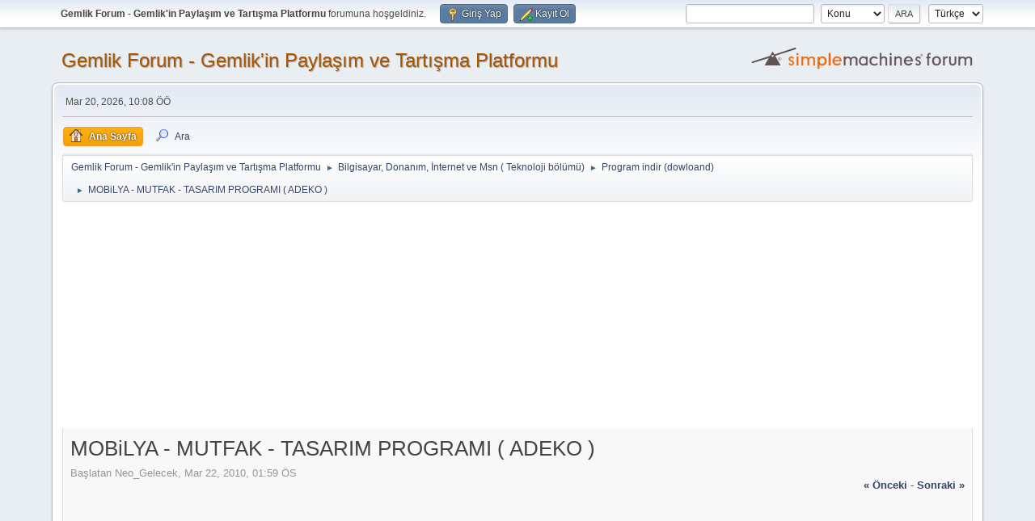

--- FILE ---
content_type: text/html; charset=UTF-8
request_url: https://gemlikforum.com/program-indir-(dowloand)/mobilya-mutfak-tasarim-programi-adeko/msg123356/?PHPSESSID=dppaj3sgka7tg9rt0f13i4glbq
body_size: 6898
content:
<!DOCTYPE html>
<html lang="tr-TR">
<head>
	<meta charset="UTF-8">
	<link rel="stylesheet" href="https://gemlikforum.com/Themes/default/css/minified_40990f91ec629206643380daa03666d3.css?smf216_1753730015">
	<link rel="stylesheet" href="https://gemlikforum.com/Themes/default/css/postprefix/postprefix.css?smf216_1753730015">
	<style>
						.sceditor-button-details div {
							background: url('https://gemlikforum.com/Themes/default/images/bbc/details.png');
						}
	
	img.avatar { max-width: 65px !important; max-height: 65px !important; }
	
	</style>
	<script>
		var smf_theme_url = "https://gemlikforum.com/Themes/default";
		var smf_default_theme_url = "https://gemlikforum.com/Themes/default";
		var smf_images_url = "https://gemlikforum.com/Themes/default/images";
		var smf_smileys_url = "https://gemlikforum.com/Smileys";
		var smf_smiley_sets = "fugue,alienine";
		var smf_smiley_sets_default = "fugue";
		var smf_avatars_url = "https://gemlikforum.com/avatars";
		var smf_scripturl = "https://gemlikforum.com/index.php?PHPSESSID=dppaj3sgka7tg9rt0f13i4glbq&amp;";
		var smf_iso_case_folding = false;
		var smf_charset = "UTF-8";
		var smf_session_id = "31145d3fa909b0785c1be63dc6da459c";
		var smf_session_var = "d3e1c142";
		var smf_member_id = 0;
		var ajax_notification_text = 'Yükleniyor...';
		var help_popup_heading_text = 'Kayboldunuz? Açıklamayım:';
		var banned_text = 'Üzgünüz Ziyaretçi, bu forum\'dan yasaklandınız!.';
		var smf_txt_expand = 'Genişlet';
		var smf_txt_shrink = 'Küçült';
		var smf_collapseAlt = 'Sakla';
		var smf_expandAlt = 'Çevrimiçi gösterilecekler';
		var smf_quote_expand = false;
		var allow_xhjr_credentials = false;
		var bbc_details_summary_prompt = 'Summary text (required):';
		var bbc_details_summary_default = 'Show details...';
		var bbc_details_summary_warning = 'Sorry, but the summary cannot be empty. Please try again.';
	</script>
	<script src="https://ajax.googleapis.com/ajax/libs/jquery/3.6.3/jquery.min.js"></script>
	<script src="https://gemlikforum.com/Themes/default/scripts/jquery.sceditor.bbcode.min.js?smf216_1753730015"></script>
	<script src="https://gemlikforum.com/Themes/default/scripts/details-element-polyfill.js?smf216_1753730015"></script>
	<script src="https://gemlikforum.com/Themes/default/scripts/minified_862ffc658bed365afa13a39630c53cbf.js?smf216_1753730015"></script>
	<script src="https://gemlikforum.com/Themes/default/scripts/minified_cbdfadf3b682b8a715d0bf0b5851451c.js?smf216_1753730015" defer></script>
	<script>
		var smf_smileys_url = 'https://gemlikforum.com/Smileys/fugue';
		var bbc_quote_from = 'Alıntı yapılan';
		var bbc_quote = 'Alıntı Yap';
		var bbc_search_on = '-';
	var smf_you_sure ='Bunu yapmak istediğinize emin misiniz?';
	</script>
	<title>MOBiLYA - MUTFAK - TASARIM PROGRAMI ( ADEKO ) </title>
	<meta name="viewport" content="width=device-width, initial-scale=1">
	<meta property="og:site_name" content="Gemlik Forum - Gemlik'in Paylaşım ve Tartışma Platformu">
	<meta property="og:title" content="MOBiLYA - MUTFAK - TASARIM PROGRAMI ( ADEKO ) ">
	<meta name="keywords" content="gemlik, bursa, kumla, iznik, orhangazi, yalova, uludağ, yerli otomobil, yerli, otomobil, fabrikası, togg, yerli otomobil fabrikası, iznik otobüs saatleri, gemlik otobüs saatleri, gemlik emlak, gemlik iş ilanları, gemlik iş bulma, gemlik yemek siparişi, aunde, borçelik, borusan, çimtaş, gemlik zeytini, sele zeytin, yeşil zeytin">
	<meta property="og:url" content="https://gemlikforum.com/index.php?PHPSESSID=dppaj3sgka7tg9rt0f13i4glbq&amp;topic=27955.0">
	<meta property="og:description" content="İŞTE HERKESİN ARAYIPDA BULAMADIĞI ADEKO ÇİZİM PROGRAMI MUTFAK TASARIM KAPI PENCERE MOBİLYA ... KISACA HERŞEY     FULL + CRACLi ..">
	<meta name="description" content="İŞTE HERKESİN ARAYIPDA BULAMADIĞI ADEKO ÇİZİM PROGRAMI MUTFAK TASARIM KAPI PENCERE MOBİLYA ... KISACA HERŞEY     FULL + CRACLi ..">
	<meta name="theme-color" content="#557EA0">
	<meta name="robots" content="noindex">
	<link rel="canonical" href="https://gemlikforum.com/program-indir-(dowloand)/mobilya-mutfak-tasarim-programi-adeko/">
	<link rel="help" href="https://gemlikforum.com/help/?PHPSESSID=dppaj3sgka7tg9rt0f13i4glbq">
	<link rel="contents" href="https://gemlikforum.com/index.php?PHPSESSID=dppaj3sgka7tg9rt0f13i4glbq">
	<link rel="search" href="https://gemlikforum.com/search/?PHPSESSID=dppaj3sgka7tg9rt0f13i4glbq">
	<link rel="alternate" type="application/rss+xml" title="Gemlik Forum - Gemlik'in Paylaşım ve Tartışma Platformu - RSS" href="https://gemlikforum.com/program-indir-(dowloand)/?action=.xml;type=rss2;PHPSESSID=dppaj3sgka7tg9rt0f13i4glbq">
	<link rel="alternate" type="application/atom+xml" title="Gemlik Forum - Gemlik'in Paylaşım ve Tartışma Platformu - Atom" href="https://gemlikforum.com/program-indir-(dowloand)/?action=.xml;type=atom;PHPSESSID=dppaj3sgka7tg9rt0f13i4glbq">
	<link rel="index" href="https://gemlikforum.com/program-indir-(dowloand)/?PHPSESSID=dppaj3sgka7tg9rt0f13i4glbq">
	<link rel="sitemap" type="application/xml" title="Sitemap" href="https://gemlikforum.com/sitemap.xml">
    <!-- Google tag (gtag.js) -->
<script async src="https://www.googletagmanager.com/gtag/js?id=G-2VS4BF596J"></script>
<script>
  window.dataLayer = window.dataLayer || [];
  function gtag(){dataLayer.push(arguments);}
  gtag('js', new Date());

  gtag('config', 'G-2VS4BF596J');
</script>
</head>
<body id="chrome" class="action_messageindex board_366">
<div id="footerfix">
	<div id="top_section">
		<div class="inner_wrap">
			<ul class="floatleft" id="top_info">
				<li class="welcome">
					<strong>Gemlik Forum - Gemlik'in Paylaşım ve Tartışma Platformu</strong> forumuna hoşgeldiniz.
				</li>
				<li class="button_login">
					<a href="https://gemlikforum.com/index.php?action=login;PHPSESSID=dppaj3sgka7tg9rt0f13i4glbq" class="open" onclick="return reqOverlayDiv(this.href, 'Giriş Yap', 'login');">
						<span class="main_icons login"></span>
						<span class="textmenu">Giriş Yap</span>
					</a>
				</li>
				<li class="button_signup">
					<a href="https://gemlikforum.com/signup/?PHPSESSID=dppaj3sgka7tg9rt0f13i4glbq" class="open">
						<span class="main_icons regcenter"></span>
						<span class="textmenu">Kayıt Ol</span>
					</a>
				</li>
			</ul>
			<form id="languages_form" method="get" class="floatright">
				<select id="language_select" name="language" onchange="this.form.submit()">
					<option value="english">English</option>
					<option value="turkish" selected="selected">Türkçe</option>
				</select>
				<noscript>
					<input type="submit" value="Git">
				</noscript>
			</form>
			<form id="search_form" class="floatright" action="https://gemlikforum.com/search2/?PHPSESSID=dppaj3sgka7tg9rt0f13i4glbq" method="post" accept-charset="UTF-8">
				<input type="search" name="search" value=""> 
				<select name="search_selection">
					<option value="all">Forum </option>
					<option value="topic" selected>Konu</option>
					<option value="board">Bu bölüm</option>
				</select>
				<input type="hidden" name="sd_topic" value="27955">
				<input type="submit" name="search2" value="Ara" class="button">
				<input type="hidden" name="advanced" value="0">
			</form>
		</div><!-- .inner_wrap -->
	</div><!-- #top_section -->
	<div id="header">
		<h1 class="forumtitle">
			<a id="top" href="https://gemlikforum.com/index.php?PHPSESSID=dppaj3sgka7tg9rt0f13i4glbq">Gemlik Forum - Gemlik'in Paylaşım ve Tartışma Platformu</a>
		</h1>
		<img id="smflogo" src="https://gemlikforum.com/Themes/default/images/smflogo.svg" alt="Simple Machines Forum" title="Simple Machines Forum">
	</div>
	<div id="wrapper">
		<div id="upper_section">
			<div id="inner_section">
				<div id="inner_wrap" class="hide_720">
					<div class="user">
						<time datetime="2026-01-20T07:08:26Z">Mar 20, 2026, 10:08 ÖÖ</time>
					</div>
				</div>
				<a class="mobile_user_menu">
					<span class="menu_icon"></span>
					<span class="text_menu">Ana Menü</span>
				</a>
				<div id="main_menu">
					<div id="mobile_user_menu" class="popup_container">
						<div class="popup_window description">
							<div class="popup_heading">Ana Menü
								<a href="javascript:void(0)" class="main_icons hide_popup"></a>
							</div>
							
					<ul class="dropmenu menu_nav">
						<li class="button_home">
							<a class="active" href="https://gemlikforum.com/index.php?PHPSESSID=dppaj3sgka7tg9rt0f13i4glbq">
								<span class="main_icons home"></span><span class="textmenu">Ana Sayfa</span>
							</a>
						</li>
						<li class="button_search">
							<a href="https://gemlikforum.com/search/?PHPSESSID=dppaj3sgka7tg9rt0f13i4glbq">
								<span class="main_icons search"></span><span class="textmenu">Ara</span>
							</a>
						</li>
					</ul><!-- .menu_nav -->
						</div>
					</div>
				</div>
				<div class="navigate_section">
					<ul>
						<li>
							<a href="https://gemlikforum.com/index.php?PHPSESSID=dppaj3sgka7tg9rt0f13i4glbq"><span>Gemlik Forum - Gemlik'in Paylaşım ve Tartışma Platformu</span></a>
						</li>
						<li>
							<span class="dividers"> &#9658; </span>
							<a href="https://gemlikforum.com/index.php?PHPSESSID=dppaj3sgka7tg9rt0f13i4glbq#c38"><span>Bilgisayar, Donanım, İnternet ve Msn ( Teknoloji bölümü)</span></a>
						</li>
						<li>
							<span class="dividers"> &#9658; </span>
							<a href="https://gemlikforum.com/program-indir-(dowloand)/?PHPSESSID=dppaj3sgka7tg9rt0f13i4glbq"><span>Program indir (dowloand)</span></a>
						</li>
						<li class="last">
							<span class="dividers"> &#9658; </span>
							<a href="https://gemlikforum.com/program-indir-(dowloand)/mobilya-mutfak-tasarim-programi-adeko/?PHPSESSID=dppaj3sgka7tg9rt0f13i4glbq"><span>MOBiLYA - MUTFAK - TASARIM PROGRAMI ( ADEKO ) </span></a>
						</li>
					</ul>
				</div><!-- .navigate_section -->
			</div><!-- #inner_section -->
		</div><!-- #upper_section -->
		<div id="content_section">
			<div id="main_content_section"><script async src="https://pagead2.googlesyndication.com/pagead/js/adsbygoogle.js"></script>
<!-- Gemlikforum yatay -->
<ins class="adsbygoogle"
     style="display:block"
     data-ad-client="ca-pub-3113363101080631"
     data-ad-slot="4965312951"
     data-ad-format="auto"
     data-full-width-responsive="true"></ins>
<script>
     (adsbygoogle = window.adsbygoogle || []).push({});
</script>
		<div id="display_head" class="information">
			<h2 class="display_title">
				<span id="top_subject">MOBiLYA - MUTFAK - TASARIM PROGRAMI ( ADEKO ) </span>
			</h2>
			<p>Başlatan Neo_Gelecek, Mar 22, 2010, 01:59 ÖS</p>
			<span class="nextlinks floatright"><a href="https://gemlikforum.com/program-indir-(dowloand)/mobilya-mutfak-tasarim-programi-adeko/?prev_next=prev;PHPSESSID=dppaj3sgka7tg9rt0f13i4glbq#new">&laquo; önceki</a> - <a href="https://gemlikforum.com/program-indir-(dowloand)/mobilya-mutfak-tasarim-programi-adeko/?prev_next=next;PHPSESSID=dppaj3sgka7tg9rt0f13i4glbq#new">sonraki &raquo;</a></span><script async src="https://pagead2.googlesyndication.com/pagead/js/adsbygoogle.js"></script>
<!-- Gemlikforum yatay -->
<ins class="adsbygoogle"
     style="display:block"
     data-ad-client="ca-pub-3113363101080631"
     data-ad-slot="4965312951"
     data-ad-format="auto"
     data-full-width-responsive="true"></ins>
<script>
     (adsbygoogle = window.adsbygoogle || []).push({});
</script>
		</div><!-- #display_head -->
		
		<div class="pagesection top">
			
		<div class="buttonlist floatright">
			
				<a class="button button_strip_print" href="https://gemlikforum.com/program-indir-(dowloand)/mobilya-mutfak-tasarim-programi-adeko/?action=printpage;PHPSESSID=dppaj3sgka7tg9rt0f13i4glbq"  rel="nofollow">Yazdır</a>
		</div>
			 
			<div class="pagelinks floatleft">
				<a href="#bot" class="button">Aşağı git</a>
				<span class="pages">Sayfa</span><span class="current_page">1</span> 
			</div>
		<div class="mobile_buttons floatright">
			<a class="button mobile_act">Kullanıcı Eylemleri</a>
			
		</div>
		</div>
		<div id="forumposts">
			<form action="https://gemlikforum.com/program-indir-(dowloand)/mobilya-mutfak-tasarim-programi-adeko/?action=quickmod2;PHPSESSID=dppaj3sgka7tg9rt0f13i4glbq" method="post" accept-charset="UTF-8" name="quickModForm" id="quickModForm" onsubmit="return oQuickModify.bInEditMode ? oQuickModify.modifySave('31145d3fa909b0785c1be63dc6da459c', 'd3e1c142') : false">
				<div class="windowbg" id="msg123355">
					
					<div class="post_wrapper">
						<div class="poster">
							<h4>
								<a href="https://gemlikforum.com/profile/?u=4145;PHPSESSID=dppaj3sgka7tg9rt0f13i4glbq" title="Neo_Gelecek profilini görüntüle">Neo_Gelecek</a>
							</h4>
							<ul class="user_info">
								<li class="membergroup">&lt;b&gt;Özel Üye&lt;/b&gt;</li>
								<li class="avatar">
									<a href="https://gemlikforum.com/profile/?u=4145;PHPSESSID=dppaj3sgka7tg9rt0f13i4glbq"><img class="avatar" src="https://gemlikforum.com/avatars/default.png" alt=""></a>
								</li>
								<li class="icons"><img src="https://gemlikforum.com/Themes/default/images/membericons/icon.png" alt="*"></li>
								<li class="postgroup">Yeni Üye</li>
								<li class="postcount">İletiler: 40</li>
								<li class="poster_ip">Kayıtlı</li>
							</ul>
						</div><!-- .poster -->
						<div class="postarea">
							<div class="keyinfo">
								<div id="subject_123355" class="subject_title subject_hidden">
									<a href="https://gemlikforum.com/index.php?msg=123355;PHPSESSID=dppaj3sgka7tg9rt0f13i4glbq" rel="nofollow">MOBiLYA - MUTFAK - TASARIM PROGRAMI ( ADEKO ) </a>
								</div>
								
								<div class="postinfo">
									<span class="messageicon"  style="position: absolute; z-index: -1;">
										<img src="https://gemlikforum.com/Themes/default/images/post/xx.png" alt="">
									</span>
									<a href="https://gemlikforum.com/index.php?msg=123355;PHPSESSID=dppaj3sgka7tg9rt0f13i4glbq" rel="nofollow" title="MOBiLYA - MUTFAK - TASARIM PROGRAMI ( ADEKO ) " class="smalltext">Mar 22, 2010, 01:59 ÖS</a>
									<span class="spacer"></span>
									<span class="smalltext modified floatright" id="modified_123355">
									</span>
								</div>
								<div id="msg_123355_quick_mod"></div>
							</div><!-- .keyinfo -->
							<div class="post">
								<div class="inner" data-msgid="123355" id="msg_123355">
									İŞTE HERKESİN ARAYIPDA BULAMADIĞI ADEKO ÇİZİM PROGRAMI MUTFAK TASARIM KAPI PENCERE MOBİLYA ... KISACA HERŞEY <img src="https://gemlikforum.com/Smileys/fugue/smiley.png" alt="&#58;&#41;" title="Gülümseme" class="smiley">&nbsp; <img src="https://gemlikforum.com/Smileys/fugue/grin.png" alt=";D" title="Sırıt" class="smiley">&nbsp; <br /><br />FULL + CRACLi .. SORUNSUZ ÇALIŞMAKTA ..!<br /><br /> KURDUĞUNUZ PCDE INTERNET OLMAMASI LAZIM YADA ( ANTİVİRÜS YAZILIMI OLMAMASI LAZIM ) <br /><br />Çünkü CRACK ini Virüs OLARAK GÖREREK SİLİYOR .. ! <br /><br />ZARARSIZDIR ASLINDA GARANTİ VERİYORUM ..<br /><br />Bana ulaşabileceğiniz adres&nbsp; <br /><br />yenildimgozlerine @ hotmail . c o m
								</div>
							</div><!-- .post -->
							<div class="under_message">
								<ul class="floatleft">
								</ul>
							</div><!-- .under_message -->
						</div><!-- .postarea -->
						<div class="moderatorbar">
						</div><!-- .moderatorbar -->
					</div><!-- .post_wrapper -->
				</div><!-- $message[css_class] -->
				<hr class="post_separator">
				<div class="windowbg" id="msg123355">
					
					<div class="post_wrapper">
						<div class="poster">
							<h4>
								<a href="https://gemlikforum.com/profile/?u=4145;PHPSESSID=dppaj3sgka7tg9rt0f13i4glbq" title="Neo_Gelecek profilini görüntüle">Neo_Gelecek</a>
							</h4>
							<ul class="user_info">
								<li class="membergroup">&lt;b&gt;Özel Üye&lt;/b&gt;</li>
								<li class="avatar">
									<a href="https://gemlikforum.com/profile/?u=4145;PHPSESSID=dppaj3sgka7tg9rt0f13i4glbq"><img class="avatar" src="https://gemlikforum.com/avatars/default.png" alt=""></a>
								</li>
								<li class="icons"><img src="https://gemlikforum.com/Themes/default/images/membericons/icon.png" alt="*"></li>
								<li class="postgroup">Yeni Üye</li>
								<li class="postcount">İletiler: 40</li>
								<li class="poster_ip">Kayıtlı</li>
							</ul>
						</div><!-- .poster -->
						<div class="postarea">
							<div class="keyinfo">
								<div id="subject_123355" class="subject_title subject_hidden">
									<a href="https://gemlikforum.com/index.php?msg=123355;PHPSESSID=dppaj3sgka7tg9rt0f13i4glbq" rel="nofollow">MOBiLYA - MUTFAK - TASARIM PROGRAMI ( ADEKO ) </a>
								</div>
								
								<div class="postinfo">
									<span class="messageicon"  style="position: absolute; z-index: -1;">
										<img src="https://gemlikforum.com/Themes/default/images/post/xx.png" alt="">
									</span>
									<a href="https://gemlikforum.com/index.php?msg=123355;PHPSESSID=dppaj3sgka7tg9rt0f13i4glbq" rel="nofollow" title="MOBiLYA - MUTFAK - TASARIM PROGRAMI ( ADEKO ) " class="smalltext">Mar 22, 2010, 01:59 ÖS</a>
									<span class="spacer"></span>
									<span class="smalltext modified floatright" id="modified_123355">
									</span>
								</div>
								<div id="msg_123355_quick_mod"></div>
							</div><!-- .keyinfo -->
							<div class="post">
								<div class="inner" data-msgid="123355" id="msg_123355">
									<script async src="https://pagead2.googlesyndication.com/pagead/js/adsbygoogle.js"></script>
<!-- Gemlikforum yatay -->
<ins class="adsbygoogle"
     style="display:block"
     data-ad-client="ca-pub-3113363101080631"
     data-ad-slot="4965312951"
     data-ad-format="auto"
     data-full-width-responsive="true"></ins>
<script>
     (adsbygoogle = window.adsbygoogle || []).push({});
</script>
								</div>
							</div><!-- .post -->
							<div class="under_message">
								<ul class="floatleft">
								</ul>
							</div><!-- .under_message -->
						</div><!-- .postarea -->
						<div class="moderatorbar">
						</div><!-- .moderatorbar -->
					</div><!-- .post_wrapper -->
				</div><!-- $message[css_class] -->
				<hr class="post_separator">
				<div class="windowbg" id="msg123356">
					
					<a id="new"></a>
					<div class="post_wrapper">
						<div class="poster">
							<h4>
								<a href="https://gemlikforum.com/profile/?u=4145;PHPSESSID=dppaj3sgka7tg9rt0f13i4glbq" title="Neo_Gelecek profilini görüntüle">Neo_Gelecek</a>
							</h4>
							<ul class="user_info">
								<li class="membergroup">&lt;b&gt;Özel Üye&lt;/b&gt;</li>
								<li class="avatar">
									<a href="https://gemlikforum.com/profile/?u=4145;PHPSESSID=dppaj3sgka7tg9rt0f13i4glbq"><img class="avatar" src="https://gemlikforum.com/avatars/default.png" alt=""></a>
								</li>
								<li class="icons"><img src="https://gemlikforum.com/Themes/default/images/membericons/icon.png" alt="*"></li>
								<li class="postgroup">Yeni Üye</li>
								<li class="postcount">İletiler: 40</li>
								<li class="poster_ip">Kayıtlı</li>
							</ul>
						</div><!-- .poster -->
						<div class="postarea">
							<div class="keyinfo">
								<div id="subject_123356" class="subject_title subject_hidden">
									<a href="https://gemlikforum.com/index.php?msg=123356;PHPSESSID=dppaj3sgka7tg9rt0f13i4glbq" rel="nofollow">MOBiLYA - MUTFAK - TASARIM PROGRAMI ( ADEKO ) </a>
								</div>
								<span class="page_number floatright">#1</span>
								<div class="postinfo">
									<span class="messageicon"  style="position: absolute; z-index: -1;">
										<img src="https://gemlikforum.com/Themes/default/images/post/xx.png" alt="">
									</span>
									<a href="https://gemlikforum.com/index.php?msg=123356;PHPSESSID=dppaj3sgka7tg9rt0f13i4glbq" rel="nofollow" title="Yanıt #1 - MOBiLYA - MUTFAK - TASARIM PROGRAMI ( ADEKO ) " class="smalltext">Mar 22, 2010, 02:06 ÖS</a>
									<span class="spacer"></span>
									<span class="smalltext modified floatright" id="modified_123356">
									</span>
								</div>
								<div id="msg_123356_quick_mod"></div>
							</div><!-- .keyinfo -->
							<div class="post">
								<div class="inner" data-msgid="123356" id="msg_123356">
									Şunuda Bilmenizi isterim 8 yıldır Gemlik Ve bursa çevresinde bilgisayar teknik servis Hizmeti vermekteyim ..<br /><br />Bu tür Programlarda ve crack olsun virüs olsun şüpheniz olmasın Önerdiğim birşey asla sorun çıkarmaz ..<br /><br />Gemlik de oturuyorum .. Ve gemlik Halkına hizmet Benim görevimdir .
								</div>
							</div><!-- .post -->
							<div class="under_message">
								<ul class="floatleft">
								</ul>
							</div><!-- .under_message -->
						</div><!-- .postarea -->
						<div class="moderatorbar">
						</div><!-- .moderatorbar -->
					</div><!-- .post_wrapper -->
				</div><!-- $message[css_class] -->
				<hr class="post_separator">
				<div class="windowbg" id="msg123356">
					
					<a id="new"></a>
					<div class="post_wrapper">
						<div class="poster">
							<h4>
								<a href="https://gemlikforum.com/profile/?u=4145;PHPSESSID=dppaj3sgka7tg9rt0f13i4glbq" title="Neo_Gelecek profilini görüntüle">Neo_Gelecek</a>
							</h4>
							<ul class="user_info">
								<li class="membergroup">&lt;b&gt;Özel Üye&lt;/b&gt;</li>
								<li class="avatar">
									<a href="https://gemlikforum.com/profile/?u=4145;PHPSESSID=dppaj3sgka7tg9rt0f13i4glbq"><img class="avatar" src="https://gemlikforum.com/avatars/default.png" alt=""></a>
								</li>
								<li class="icons"><img src="https://gemlikforum.com/Themes/default/images/membericons/icon.png" alt="*"></li>
								<li class="postgroup">Yeni Üye</li>
								<li class="postcount">İletiler: 40</li>
								<li class="poster_ip">Kayıtlı</li>
							</ul>
						</div><!-- .poster -->
						<div class="postarea">
							<div class="keyinfo">
								<div id="subject_123356" class="subject_title subject_hidden">
									<a href="https://gemlikforum.com/index.php?msg=123356;PHPSESSID=dppaj3sgka7tg9rt0f13i4glbq" rel="nofollow">MOBiLYA - MUTFAK - TASARIM PROGRAMI ( ADEKO ) </a>
								</div>
								<span class="page_number floatright">#1</span>
								<div class="postinfo">
									<span class="messageicon"  style="position: absolute; z-index: -1;">
										<img src="https://gemlikforum.com/Themes/default/images/post/xx.png" alt="">
									</span>
									<a href="https://gemlikforum.com/index.php?msg=123356;PHPSESSID=dppaj3sgka7tg9rt0f13i4glbq" rel="nofollow" title="Yanıt #1 - MOBiLYA - MUTFAK - TASARIM PROGRAMI ( ADEKO ) " class="smalltext">Mar 22, 2010, 02:06 ÖS</a>
									<span class="spacer"></span>
									<span class="smalltext modified floatright" id="modified_123356">
									</span>
								</div>
								<div id="msg_123356_quick_mod"></div>
							</div><!-- .keyinfo -->
							<div class="post">
								<div class="inner" data-msgid="123356" id="msg_123356">
									<script async src="https://pagead2.googlesyndication.com/pagead/js/adsbygoogle.js"></script>
<!-- Gemlikforum yatay -->
<ins class="adsbygoogle"
     style="display:block"
     data-ad-client="ca-pub-3113363101080631"
     data-ad-slot="4965312951"
     data-ad-format="auto"
     data-full-width-responsive="true"></ins>
<script>
     (adsbygoogle = window.adsbygoogle || []).push({});
</script>
								</div>
							</div><!-- .post -->
							<div class="under_message">
								<ul class="floatleft">
								</ul>
							</div><!-- .under_message -->
						</div><!-- .postarea -->
						<div class="moderatorbar">
						</div><!-- .moderatorbar -->
					</div><!-- .post_wrapper -->
				</div><!-- $message[css_class] -->
				<hr class="post_separator">
			</form>
		</div><!-- #forumposts -->
		<div class="pagesection">
			
		<div class="buttonlist floatright">
			
				<a class="button button_strip_print" href="https://gemlikforum.com/program-indir-(dowloand)/mobilya-mutfak-tasarim-programi-adeko/?action=printpage;PHPSESSID=dppaj3sgka7tg9rt0f13i4glbq"  rel="nofollow">Yazdır</a>
		</div>
			 
			<div class="pagelinks floatleft">
				<a href="#main_content_section" class="button" id="bot">Yukarı git</a>
				<span class="pages">Sayfa</span><span class="current_page">1</span> 
			</div>
		<div class="mobile_buttons floatright">
			<a class="button mobile_act">Kullanıcı Eylemleri</a>
			
		</div>
		</div>
				<div class="navigate_section">
					<ul>
						<li>
							<a href="https://gemlikforum.com/index.php?PHPSESSID=dppaj3sgka7tg9rt0f13i4glbq"><span>Gemlik Forum - Gemlik'in Paylaşım ve Tartışma Platformu</span></a>
						</li>
						<li>
							<span class="dividers"> &#9658; </span>
							<a href="https://gemlikforum.com/index.php?PHPSESSID=dppaj3sgka7tg9rt0f13i4glbq#c38"><span>Bilgisayar, Donanım, İnternet ve Msn ( Teknoloji bölümü)</span></a>
						</li>
						<li>
							<span class="dividers"> &#9658; </span>
							<a href="https://gemlikforum.com/program-indir-(dowloand)/?PHPSESSID=dppaj3sgka7tg9rt0f13i4glbq"><span>Program indir (dowloand)</span></a>
						</li>
						<li class="last">
							<span class="dividers"> &#9658; </span>
							<a href="https://gemlikforum.com/program-indir-(dowloand)/mobilya-mutfak-tasarim-programi-adeko/?PHPSESSID=dppaj3sgka7tg9rt0f13i4glbq"><span>MOBiLYA - MUTFAK - TASARIM PROGRAMI ( ADEKO ) </span></a>
						</li>
					</ul>
				</div><!-- .navigate_section -->
		<div id="moderationbuttons">
			
		</div>
		<div id="display_jump_to"></div>
		<div id="mobile_action" class="popup_container">
			<div class="popup_window description">
				<div class="popup_heading">
					Kullanıcı Eylemleri
					<a href="javascript:void(0)" class="main_icons hide_popup"></a>
				</div>
				
		<div class="buttonlist">
			
				<a class="button button_strip_print" href="https://gemlikforum.com/program-indir-(dowloand)/mobilya-mutfak-tasarim-programi-adeko/?action=printpage;PHPSESSID=dppaj3sgka7tg9rt0f13i4glbq"  rel="nofollow">Yazdır</a>
		</div>
			</div>
		</div>
		<script>
			if ('XMLHttpRequest' in window)
			{
				var oQuickModify = new QuickModify({
					sScriptUrl: smf_scripturl,
					sClassName: 'quick_edit',
					bShowModify: false,
					iTopicId: 27955,
					sTemplateBodyEdit: '\n\t\t\t\t\t\t<div id="quick_edit_body_container">\n\t\t\t\t\t\t\t<div id="error_box" class="error"><' + '/div>\n\t\t\t\t\t\t\t<textarea class="editor" name="message" rows="12" tabindex="1">%body%<' + '/textarea><br>\n\t\t\t\t\t\t\t<input type="hidden" name="d3e1c142" value="31145d3fa909b0785c1be63dc6da459c">\n\t\t\t\t\t\t\t<input type="hidden" name="topic" value="27955">\n\t\t\t\t\t\t\t<input type="hidden" name="msg" value="%msg_id%">\n\t\t\t\t\t\t\t<div class="righttext quickModifyMargin">\n\t\t\t\t\t\t\t\t<input type="submit" name="post" value="Kaydet" tabindex="2" onclick="return oQuickModify.modifySave(\'31145d3fa909b0785c1be63dc6da459c\', \'d3e1c142\');" accesskey="s" class="button"> <input type="submit" name="cancel" value="İptal" tabindex="3" onclick="return oQuickModify.modifyCancel();" class="button">\n\t\t\t\t\t\t\t<' + '/div>\n\t\t\t\t\t\t<' + '/div>',
					sTemplateSubjectEdit: '<input type="text" name="subject" value="%subject%" size="80" maxlength="80" tabindex="4">',
					sTemplateBodyNormal: '%body%',
					sTemplateSubjectNormal: '<a hr'+'ef="' + smf_scripturl + '?topic=27955.msg%msg_id%#msg%msg_id%" rel="nofollow">%subject%<' + '/a>',
					sTemplateTopSubject: '%subject%',
					sTemplateReasonEdit: 'Düzenleme sebebi: <input type="text" name="modify_reason" value="%modify_reason%" size="80" maxlength="80" tabindex="5" class="quickModifyMargin">',
					sTemplateReasonNormal: '%modify_text',
					sErrorBorderStyle: '1px solid red'
				});

				aJumpTo[aJumpTo.length] = new JumpTo({
					sContainerId: "display_jump_to",
					sJumpToTemplate: "<label class=\"smalltext jump_to\" for=\"%select_id%\">Gitmek istediğiniz yer<" + "/label> %dropdown_list%",
					iCurBoardId: 366,
					iCurBoardChildLevel: 0,
					sCurBoardName: "Program indir (dowloand)",
					sBoardChildLevelIndicator: "==",
					sBoardPrefix: "=> ",
					sCatSeparator: "-----------------------------",
					sCatPrefix: "",
					sGoButtonLabel: "Başla"
				});

				aIconLists[aIconLists.length] = new IconList({
					sBackReference: "aIconLists[" + aIconLists.length + "]",
					sIconIdPrefix: "msg_icon_",
					sScriptUrl: smf_scripturl,
					bShowModify: false,
					iBoardId: 366,
					iTopicId: 27955,
					sSessionId: smf_session_id,
					sSessionVar: smf_session_var,
					sLabelIconList: "İleti Simgesi",
					sBoxBackground: "transparent",
					sBoxBackgroundHover: "#ffffff",
					iBoxBorderWidthHover: 1,
					sBoxBorderColorHover: "#adadad" ,
					sContainerBackground: "#ffffff",
					sContainerBorder: "1px solid #adadad",
					sItemBorder: "1px solid #ffffff",
					sItemBorderHover: "1px dotted gray",
					sItemBackground: "transparent",
					sItemBackgroundHover: "#e0e0f0"
				});
			}
		</script><script async src="https://pagead2.googlesyndication.com/pagead/js/adsbygoogle.js"></script>
<!-- Gemlikforum yatay -->
<ins class="adsbygoogle"
     style="display:block"
     data-ad-client="ca-pub-3113363101080631"
     data-ad-slot="4965312951"
     data-ad-format="auto"
     data-full-width-responsive="true"></ins>
<script>
     (adsbygoogle = window.adsbygoogle || []).push({});
</script>
			</div><!-- #main_content_section -->
		</div><!-- #content_section -->
	</div><!-- #wrapper -->
</div><!-- #footerfix -->
	<div id="footer">
		<div class="inner_wrap">
		<ul>
			<li class="floatright"><a href="https://gemlikforum.com/help/?PHPSESSID=dppaj3sgka7tg9rt0f13i4glbq">Yardım</a> | <a href="https://gemlikforum.com/agreement/?PHPSESSID=dppaj3sgka7tg9rt0f13i4glbq">Şartlar ve Kurallar</a> | <a href="#top_section">Yukarı git &#9650;</a></li>
			<li class="copyright"><a href="https://gemlikforum.com/credits/?PHPSESSID=dppaj3sgka7tg9rt0f13i4glbq" title="Lisans" target="_blank" rel="noopener">SMF 2.1.6 &copy; 2025</a>, <a href="https://www.simplemachines.org" title="Simple Machines" target="_blank" class="new_win">Simple Machines</a><br /><span class="smalltext"><a href="http://www.smfads.com" target="_blank">SMFAds</a> for <a href="https://www.createaforum.com" title="Forum Hosting" target="_blank">Free Forums</a></span> | <a href="https://gemlikforum.com/sitemap.xml">Sitemap</a></li>
		</ul>
		</div>
	</div><!-- #footer -->
<script>
window.addEventListener("DOMContentLoaded", function() {
	function triggerCron()
	{
		$.get('https://gemlikforum.com' + "/cron.php?ts=1768892895");
	}
	window.setTimeout(triggerCron, 1);
		$.sceditor.locale["tr"] = {
			"Width (optional):": "Genişlik ( opsiyonel ):",
			"Height (optional):": "Yükseklik (opsiyonel ):",
			"Insert": "Ekle",
			"Description (optional):": "Açıklama (isteğe bağlı)",
			"Rows:": "Satır:",
			"Cols:": "Sütun:",
			"URL:": "URL:",
			"E-mail:": "E-posta:",
			"Video URL:": "Video URL:",
			"More": "Devamı",
			"Close": "Kapat",
			dateFormat: "ay/gün/yıl"
		};
});
</script>
<script defer src="https://static.cloudflareinsights.com/beacon.min.js/vcd15cbe7772f49c399c6a5babf22c1241717689176015" integrity="sha512-ZpsOmlRQV6y907TI0dKBHq9Md29nnaEIPlkf84rnaERnq6zvWvPUqr2ft8M1aS28oN72PdrCzSjY4U6VaAw1EQ==" data-cf-beacon='{"version":"2024.11.0","token":"34c1642856ec45d996cb124ef435df95","r":1,"server_timing":{"name":{"cfCacheStatus":true,"cfEdge":true,"cfExtPri":true,"cfL4":true,"cfOrigin":true,"cfSpeedBrain":true},"location_startswith":null}}' crossorigin="anonymous"></script>
<script>(function(){function c(){var b=a.contentDocument||a.contentWindow.document;if(b){var d=b.createElement('script');d.innerHTML="window.__CF$cv$params={r:'9c0cbd97b8aec4c7',t:'MTc2ODg5MjkwNg=='};var a=document.createElement('script');a.src='/cdn-cgi/challenge-platform/scripts/jsd/main.js';document.getElementsByTagName('head')[0].appendChild(a);";b.getElementsByTagName('head')[0].appendChild(d)}}if(document.body){var a=document.createElement('iframe');a.height=1;a.width=1;a.style.position='absolute';a.style.top=0;a.style.left=0;a.style.border='none';a.style.visibility='hidden';document.body.appendChild(a);if('loading'!==document.readyState)c();else if(window.addEventListener)document.addEventListener('DOMContentLoaded',c);else{var e=document.onreadystatechange||function(){};document.onreadystatechange=function(b){e(b);'loading'!==document.readyState&&(document.onreadystatechange=e,c())}}}})();</script></body>
</html>

--- FILE ---
content_type: text/html; charset=utf-8
request_url: https://www.google.com/recaptcha/api2/aframe
body_size: 267
content:
<!DOCTYPE HTML><html><head><meta http-equiv="content-type" content="text/html; charset=UTF-8"></head><body><script nonce="YE5RJdAjFf9115S6fa4F1Q">/** Anti-fraud and anti-abuse applications only. See google.com/recaptcha */ try{var clients={'sodar':'https://pagead2.googlesyndication.com/pagead/sodar?'};window.addEventListener("message",function(a){try{if(a.source===window.parent){var b=JSON.parse(a.data);var c=clients[b['id']];if(c){var d=document.createElement('img');d.src=c+b['params']+'&rc='+(localStorage.getItem("rc::a")?sessionStorage.getItem("rc::b"):"");window.document.body.appendChild(d);sessionStorage.setItem("rc::e",parseInt(sessionStorage.getItem("rc::e")||0)+1);localStorage.setItem("rc::h",'1768892909669');}}}catch(b){}});window.parent.postMessage("_grecaptcha_ready", "*");}catch(b){}</script></body></html>

--- FILE ---
content_type: application/javascript; charset=UTF-8
request_url: https://gemlikforum.com/cdn-cgi/challenge-platform/h/b/scripts/jsd/d251aa49a8a3/main.js?
body_size: 8281
content:
window._cf_chl_opt={AKGCx8:'b'};~function(h6,KU,Kc,Ki,KY,Kj,Kn,Ka,KM,h1){h6=X,function(m,s,hi,h5,K,h){for(hi={m:488,s:420,K:582,h:621,k:418,H:545,A:457,E:603,D:607,b:501,Z:624,W:401,x:433,P:599},h5=X,K=m();!![];)try{if(h=parseInt(h5(hi.m))/1*(-parseInt(h5(hi.s))/2)+parseInt(h5(hi.K))/3*(parseInt(h5(hi.h))/4)+-parseInt(h5(hi.k))/5*(parseInt(h5(hi.H))/6)+parseInt(h5(hi.A))/7*(-parseInt(h5(hi.E))/8)+-parseInt(h5(hi.D))/9*(parseInt(h5(hi.b))/10)+parseInt(h5(hi.Z))/11*(-parseInt(h5(hi.W))/12)+-parseInt(h5(hi.x))/13*(-parseInt(h5(hi.P))/14),h===s)break;else K.push(K.shift())}catch(k){K.push(K.shift())}}(f,111811),KU=this||self,Kc=KU[h6(583)],Ki={},Ki[h6(504)]='o',Ki[h6(581)]='s',Ki[h6(524)]='u',Ki[h6(423)]='z',Ki[h6(493)]='n',Ki[h6(560)]='I',Ki[h6(549)]='b',KY=Ki,KU[h6(429)]=function(s,K,h,H,k0,ht,ho,hf,A,D,Z,W,x,P,Q){if(k0={m:630,s:507,K:497,h:515,k:557,H:461,A:515,E:479,D:463,b:505,Z:479,W:637,x:445,P:592,Q:588,R:639,N:596,I:447,T:456,e:465,g:627},ht={m:611,s:592,K:514,h:608},ho={m:537,s:512,K:443,h:397},hf=h6,A={'dFBGC':function(R,N){return R+N},'VEeUl':function(R,N){return R===N},'WSlEv':function(R,N){return R(N)},'HDVUR':function(R,N){return N===R},'KNjnp':hf(k0.m),'YzdMm':function(R,N){return R+N},'rwRst':function(R,N,I){return R(N,I)},'csXYB':function(R,N){return R+N},'dkzkk':function(R,N,I){return R(N,I)}},A[hf(k0.s)](null,K)||K===void 0)return H;for(D=A[hf(k0.K)](KC,K),s[hf(k0.h)][hf(k0.k)]&&(D=D[hf(k0.H)](s[hf(k0.A)][hf(k0.k)](K))),D=s[hf(k0.E)][hf(k0.D)]&&s[hf(k0.b)]?s[hf(k0.Z)][hf(k0.D)](new s[(hf(k0.b))](D)):function(R,hm,N){for(hm=hf,R[hm(ht.m)](),N=0;N<R[hm(ht.s)];R[N]===R[A[hm(ht.K)](N,1)]?R[hm(ht.h)](N+1,1):N+=1);return R}(D),Z='nAsAaAb'.split('A'),Z=Z[hf(k0.W)][hf(k0.x)](Z),W=0;W<D[hf(k0.P)];x=D[W],P=KJ(s,K,x),Z(P)?(Q=A[hf(k0.Q)]('s',P)&&!s[hf(k0.R)](K[x]),A[hf(k0.Q)](A[hf(k0.N)],A[hf(k0.I)](h,x))?A[hf(k0.T)](E,A[hf(k0.e)](h,x),P):Q||A[hf(k0.g)](E,h+x,K[x])):A[hf(k0.T)](E,h+x,P),W++);return H;function E(R,N,hX){hX=hf,Object[hX(ho.m)][hX(ho.s)][hX(ho.K)](H,N)||(H[N]=[]),H[N][hX(ho.h)](R)}},Kj=h6(518)[h6(574)](';'),Kn=Kj[h6(637)][h6(445)](Kj),KU[h6(468)]=function(m,s,k5,k4,hs,K,h,k,H,A){for(k5={m:399,s:404,K:533,h:592,k:601,H:522,A:397,E:408},k4={m:403,s:399,K:483,h:585},hs=h6,K={'VZZnG':hs(k5.m),'htTjI':function(E,D){return E+D},'tIcTd':function(E,D){return E<D},'ZAjdm':function(E,D){return E(D)}},h=Object[hs(k5.s)](s),k=0;K[hs(k5.K)](k,h[hs(k5.h)]);k++)if(H=h[k],'f'===H&&(H='N'),m[H]){for(A=0;A<s[h[k]][hs(k5.h)];-1===m[H][hs(k5.k)](s[h[k]][A])&&(K[hs(k5.H)](Kn,s[h[k]][A])||m[H][hs(k5.A)]('o.'+s[h[k]][A])),A++);}else m[H]=s[h[k]][hs(k5.E)](function(E,hK){if(hK=hs,K[hK(k4.m)]===hK(k4.s))return K[hK(k4.K)]('o.',E);else K(hK(k4.h),h.e)})},Ka=function(kC,kJ,kr,kc,hk,s,K,h,k){return kC={m:525,s:502,K:491,h:526},kJ={m:411,s:474,K:395,h:467,k:551,H:605,A:417,E:576,D:551,b:407,Z:618,W:532,x:397,P:540,Q:636,R:576,N:452,I:467,T:527,e:575,g:597,O:511,v:397,V:511},kr={m:610,s:592},kc={m:592,s:511,K:537,h:512,k:443,H:537,A:512,E:443,D:537,b:473,Z:397,W:590,x:528,P:576,Q:605,R:580,N:586,I:618,T:528,e:530,g:397,O:405,v:467,V:580,S:613,B:528,U:467,c:446,i:512,Y:473,J:523,C:473,j:471,n:590,l:444,a:530,M:397,y:397,F:492,d:473,G:530,z:438,L:594,o:598,f0:412,f1:618,f2:409,f3:613,f4:444,f5:442,f6:575},hk=h6,s={'ewHQy':function(H,A){return H<<A},'ZcQPg':function(H,A){return A==H},'QUkrj':function(H,A){return H(A)},'ODvHc':function(H,A){return H<A},'DfAHV':function(H,A){return A|H},'jvjLl':function(H,A){return H(A)},'mdNpA':function(H,A){return A&H},'sbDCV':function(H,A){return H-A},'TGtnt':function(H,A){return H(A)},'iLQlB':function(H,A){return H-A},'Batct':function(H,A){return A!==H},'TkyOO':function(H,A){return A==H},'eqTCH':function(H,A){return A|H},'MLVOA':function(H,A){return A==H},'XxviI':function(H,A){return H(A)},'agWqU':function(H,A){return H(A)},'VdjPX':function(H,A){return H<A},'izNSc':function(H,A){return H|A},'LHuYT':function(H,A){return H<<A},'KlLWz':function(H,A){return A==H},'YVgrX':function(H,A){return H-A},'EoKvx':function(H,A){return H===A},'ersZO':hk(kC.m),'aguyS':function(H,A){return A!==H},'zcVfv':hk(kC.s),'vrmpm':function(H,A){return H*A},'PtJVs':function(H,A){return H==A},'ixLcr':function(H,A){return H<A},'RqmGs':function(H,A){return H(A)},'LuFpO':function(H,A){return A&H},'rIRWB':function(H,A){return H(A)},'OpJTq':function(H,A){return H-A},'cPVla':function(H,A){return H(A)},'zQZJV':function(H,A){return H+A}},K=String[hk(kC.K)],h={'h':function(H,kB){return kB={m:548,s:511},H==null?'':h.g(H,6,function(A,hH){return hH=X,hH(kB.m)[hH(kB.s)](A)})},'g':function(H,A,E,hA,D,Z,W,x,P,Q,R,N,I,T,O,V,S,B){if(hA=hk,H==null)return'';for(Z={},W={},x='',P=2,Q=3,R=2,N=[],I=0,T=0,O=0;O<H[hA(kc.m)];O+=1)if(V=H[hA(kc.s)](O),Object[hA(kc.K)][hA(kc.h)][hA(kc.k)](Z,V)||(Z[V]=Q++,W[V]=!0),S=x+V,Object[hA(kc.H)][hA(kc.A)][hA(kc.E)](Z,S))x=S;else{if(Object[hA(kc.D)][hA(kc.h)][hA(kc.E)](W,x)){if(256>x[hA(kc.b)](0)){for(D=0;D<R;I<<=1,A-1==T?(T=0,N[hA(kc.Z)](E(I)),I=0):T++,D++);for(B=x[hA(kc.b)](0),D=0;8>D;I=s[hA(kc.W)](I,1)|B&1,s[hA(kc.x)](T,A-1)?(T=0,N[hA(kc.Z)](s[hA(kc.P)](E,I)),I=0):T++,B>>=1,D++);}else{for(B=1,D=0;s[hA(kc.Q)](D,R);I=s[hA(kc.R)](I<<1,B),T==A-1?(T=0,N[hA(kc.Z)](s[hA(kc.N)](E,I)),I=0):T++,B=0,D++);for(B=x[hA(kc.b)](0),D=0;16>D;I=I<<1.61|s[hA(kc.I)](B,1),s[hA(kc.T)](T,s[hA(kc.e)](A,1))?(T=0,N[hA(kc.g)](s[hA(kc.O)](E,I)),I=0):T++,B>>=1,D++);}P--,P==0&&(P=Math[hA(kc.v)](2,R),R++),delete W[x]}else for(B=Z[x],D=0;D<R;I=s[hA(kc.V)](s[hA(kc.W)](I,1),B&1.78),T==s[hA(kc.S)](A,1)?(T=0,N[hA(kc.g)](E(I)),I=0):T++,B>>=1,D++);x=(P--,s[hA(kc.B)](0,P)&&(P=Math[hA(kc.U)](2,R),R++),Z[S]=Q++,String(V))}if(s[hA(kc.c)]('',x)){if(Object[hA(kc.K)][hA(kc.i)][hA(kc.k)](W,x)){if(256>x[hA(kc.Y)](0)){for(D=0;D<R;I<<=1,s[hA(kc.J)](T,A-1)?(T=0,N[hA(kc.g)](E(I)),I=0):T++,D++);for(B=x[hA(kc.C)](0),D=0;8>D;I=s[hA(kc.j)](s[hA(kc.n)](I,1),B&1.36),s[hA(kc.l)](T,s[hA(kc.a)](A,1))?(T=0,N[hA(kc.M)](E(I)),I=0):T++,B>>=1,D++);}else{for(B=1,D=0;D<R;I=I<<1|B,A-1==T?(T=0,N[hA(kc.y)](s[hA(kc.F)](E,I)),I=0):T++,B=0,D++);for(B=x[hA(kc.d)](0),D=0;16>D;I=I<<1|s[hA(kc.I)](B,1),T==s[hA(kc.G)](A,1)?(T=0,N[hA(kc.g)](s[hA(kc.z)](E,I)),I=0):T++,B>>=1,D++);}P--,P==0&&(P=Math[hA(kc.U)](2,R),R++),delete W[x]}else for(B=Z[x],D=0;s[hA(kc.L)](D,R);I=s[hA(kc.o)](s[hA(kc.f0)](I,1),s[hA(kc.f1)](B,1)),s[hA(kc.f2)](T,s[hA(kc.f3)](A,1))?(T=0,N[hA(kc.Z)](s[hA(kc.F)](E,I)),I=0):T++,B>>=1,D++);P--,P==0&&R++}for(B=2,D=0;D<R;I=B&1.23|I<<1.36,s[hA(kc.f4)](T,s[hA(kc.f5)](A,1))?(T=0,N[hA(kc.Z)](E(I)),I=0):T++,B>>=1,D++);for(;;)if(I<<=1,s[hA(kc.J)](T,s[hA(kc.e)](A,1))){N[hA(kc.M)](E(I));break}else T++;return N[hA(kc.f6)]('')},'j':function(H,kY,ki,hq,A){return kY={m:489,s:525,K:473,h:611,k:592,H:520,A:608},ki={m:506},hq=hk,A={'ZZWYQ':function(E,D,hE){return hE=X,s[hE(ki.m)](E,D)},'DuoBK':s[hq(kr.m)]},null==H?'':H==''?null:h.i(H[hq(kr.s)],32768,function(E,hD,b){if(hD=hq,A[hD(kY.m)]===hD(kY.s))return H[hD(kY.K)](E);else{for(A[hD(kY.h)](),b=0;b<E[hD(kY.k)];A[hD(kY.H)](D[b],b[b+1])?Z[hD(kY.A)](b+1,1):b+=1);return W}})},'i':function(H,A,E,hb,D,Z,W,x,P,Q,R,N,I,T,O,V,B,S){if(hb=hk,s[hb(kJ.m)](hb(kJ.s),s[hb(kJ.K)])){for(D=[],Z=4,W=4,x=3,P=[],N=E(0),I=A,T=1,Q=0;3>Q;D[Q]=Q,Q+=1);for(O=0,V=Math[hb(kJ.h)](2,2),R=1;V!=R;S=N&I,I>>=1,I==0&&(I=A,N=E(T++)),O|=s[hb(kJ.k)](s[hb(kJ.H)](0,S)?1:0,R),R<<=1);switch(O){case 0:for(O=0,V=Math[hb(kJ.h)](2,8),R=1;V!=R;S=I&N,I>>=1,s[hb(kJ.A)](0,I)&&(I=A,N=s[hb(kJ.E)](E,T++)),O|=s[hb(kJ.D)](s[hb(kJ.b)](0,S)?1:0,R),R<<=1);B=K(O);break;case 1:for(O=0,V=Math[hb(kJ.h)](2,16),R=1;R!=V;S=s[hb(kJ.Z)](N,I),I>>=1,s[hb(kJ.A)](0,I)&&(I=A,N=E(T++)),O|=s[hb(kJ.D)](0<S?1:0,R),R<<=1);B=s[hb(kJ.W)](K,O);break;case 2:return''}for(Q=D[3]=B,P[hb(kJ.x)](B);;){if(T>H)return'';for(O=0,V=Math[hb(kJ.h)](2,x),R=1;V!=R;S=s[hb(kJ.P)](N,I),I>>=1,0==I&&(I=A,N=s[hb(kJ.Q)](E,T++)),O|=R*(0<S?1:0),R<<=1);switch(B=O){case 0:for(O=0,V=Math[hb(kJ.h)](2,8),R=1;R!=V;S=I&N,I>>=1,I==0&&(I=A,N=s[hb(kJ.R)](E,T++)),O|=R*(0<S?1:0),R<<=1);D[W++]=K(O),B=s[hb(kJ.N)](W,1),Z--;break;case 1:for(O=0,V=Math[hb(kJ.I)](2,16),R=1;V!=R;S=I&N,I>>=1,0==I&&(I=A,N=E(T++)),O|=R*(0<S?1:0),R<<=1);D[W++]=s[hb(kJ.T)](K,O),B=W-1,Z--;break;case 2:return P[hb(kJ.e)]('')}if(Z==0&&(Z=Math[hb(kJ.I)](2,x),x++),D[B])B=D[B];else if(W===B)B=s[hb(kJ.g)](Q,Q[hb(kJ.O)](0));else return null;P[hb(kJ.v)](B),D[W++]=Q+B[hb(kJ.V)](0),Z--,Q=B,0==Z&&(Z=Math[hb(kJ.I)](2,x),x++)}}else return}},k={},k[hk(kC.h)]=h.h,k}(),KM=null,h1=h0(),h3();function Kd(){return KF()!==null}function h3(HB,HS,HO,hV,m,s,K,h,Hv,A,E,D,b,k){if(HB={m:570,s:415,K:634,h:541,k:546,H:617,A:595,E:496,D:421,b:559,Z:574,W:459,x:462,P:427,Q:478,R:478,N:416,I:397,T:508,e:473,g:509,O:427,v:614,V:402,S:476,B:476},HS={m:622,s:617,K:595,h:476,k:459},HO={m:593,s:440,K:516,h:570,k:439,H:419,A:615,E:626,D:519,b:406,Z:460,W:484},hV=h6,m={'QgSIt':function(H,A){return A!==H},'jeNKi':hV(HB.m),'rQuGk':function(H){return H()},'HgqBE':function(H,A){return A===H},'UmqFU':function(H,A){return H-A},'efcVR':function(H,A){return H(A)},'unzaL':function(H,A){return A|H},'usMwr':function(H,A){return H!==A},'CoMoW':hV(HB.s),'iPNcu':function(H){return H()},'HLPHi':hV(HB.K)},s=KU[hV(HB.h)],!s)return;if(!m[hV(HB.k)](Ko))return;if(K=![],h=function(He,hp,H,D){if(He={m:477},hp=hV,H={'tXsUa':function(A,E,D){return A(E,D)}},!K){if(m[hp(HO.m)](hp(HO.s),hp(HO.K))){if(K=!![],!Ko()){if(hp(HO.h)===m[hp(HO.k)])return;else{if(H=!![],!A())return;E(function(P,hS){hS=hp,H[hS(He.m)](Z,W,P)})}}Ky(function(E){h4(s,E)})}else D={},D[hp(HO.H)]=hp(HO.A),D[hp(HO.E)]=h.r,D[hp(HO.D)]=hp(HO.b),K[hp(HO.Z)][hp(HO.W)](D,'*')}},Kc[hV(HB.H)]!==m[hV(HB.A)]){if(m[hV(HB.E)]!==hV(HB.D))m[hV(HB.k)](h);else for(Hv={m:633},A=hV(HB.b)[hV(HB.Z)]('|'),E=0;!![];){switch(A[E++]){case'0':D=m[hV(HB.W)](E);continue;case'1':D&&Q(R);continue;case'2':W=x(function(hB){hB=hV,b[hB(Hv.m)](D)},1e3*D);continue;case'3':if(m[hV(HB.x)](D,null))return;continue;case'4':b={'ykjWQ':function(Z){return Z()}};continue}break}}else if(KU[hV(HB.P)]){if(hV(HB.Q)!==hV(HB.R)){for(c=0;i<Y;C<<=1,j==m[hV(HB.N)](n,1)?(l=0,a[hV(HB.I)](m[hV(HB.T)](M,y)),F=0):E++,J++);for(E=G[hV(HB.e)](0),z=0;8>L;f0=m[hV(HB.g)](f1<<1.05,E&1),f3-1==f2?(f4=0,f5[hV(HB.I)](m[hV(HB.T)](f6,f7)),f8=0):f9++,E>>=1,o++);}else Kc[hV(HB.O)](hV(HB.v),h)}else hV(HB.V)!==hV(HB.V)?s():(k=Kc[hV(HB.S)]||function(){},Kc[hV(HB.B)]=function(hU){hU=hV,k(),m[hU(HS.m)](Kc[hU(HS.s)],m[hU(HS.K)])&&(Kc[hU(HS.h)]=k,m[hU(HS.k)](h))})}function Kt(m,s,HH,Hk,Hh,HK,hI,K,h,k,H){HH={m:513,s:571,K:541,h:521,k:569,H:547,A:454,E:475,D:556,b:437,Z:569,W:441,x:428,P:550,Q:430,R:564,N:620,I:535,T:578,e:568,g:578,O:568,v:550,V:539,S:526,B:616},Hk={m:563},Hh={m:436,s:573,K:534,h:499,k:406,H:609,A:561},HK={m:482,s:430},hI=h6,K={'BVirF':function(A,E){return A(E)},'mnCGd':function(A,E){return A!==E},'iAmVd':function(A,E){return A+E},'fAzCy':hI(HH.m),'RlXYm':hI(HH.s),'rpLyB':function(A,E){return A+E}},h=KU[hI(HH.K)],console[hI(HH.h)](KU[hI(HH.k)]),k=new KU[(hI(HH.H))](),k[hI(HH.A)](K[hI(HH.E)],K[hI(HH.D)](hI(HH.b),KU[hI(HH.Z)][hI(HH.W)])+hI(HH.x)+h.r),h[hI(HH.P)]&&(k[hI(HH.Q)]=5e3,k[hI(HH.R)]=function(hT){hT=hI,K[hT(HK.m)](s,hT(HK.s))}),k[hI(HH.N)]=function(he){if(he=hI,k[he(Hh.m)]>=200&&k[he(Hh.m)]<300){if(K[he(Hh.s)](he(Hh.K),he(Hh.h)))s(he(Hh.k));else return'i'}else s(K[he(Hh.H)](K[he(Hh.A)],k[he(Hh.m)]))},k[hI(HH.I)]=function(hg){hg=hI,s(hg(Hk.m))},H={'t':KL(),'lhr':Kc[hI(HH.T)]&&Kc[hI(HH.T)][hI(HH.e)]?Kc[hI(HH.g)][hI(HH.O)]:'','api':h[hI(HH.v)]?!![]:![],'c':Kd(),'payload':m},k[hI(HH.V)](Ka[hI(HH.S)](JSON[hI(HH.B)](H)))}function X(m,s,K,h){return m=m-393,K=f(),h=K[m],h}function KF(kz,hx,m,s,K){if(kz={m:486,s:591,K:541,h:464,k:558,H:450,A:393,E:453,D:397,b:473,Z:498,W:606,x:493},hx=h6,m={'nOOQG':function(h,k){return h|k},'TdpYw':function(h,k){return h==k},'suYAd':function(h,k){return h-k},'xanQW':function(h,k){return h&k},'xiFUN':function(h,k){return h(k)},'uSrnQ':hx(kz.m),'DsQzx':hx(kz.s)},s=KU[hx(kz.K)],!s){if(m[hx(kz.h)]!==m[hx(kz.k)])return null;else{for(l=1,a=0;M<y;d=m[hx(kz.H)](G<<1.85,z),m[hx(kz.A)](L,m[hx(kz.E)](o,1))?(f0=0,f1[hx(kz.D)](f2(f3)),f4=0):f5++,f6=0,F++);for(f7=f8[hx(kz.b)](0),f9=0;16>ff;fm=fs<<1|m[hx(kz.Z)](fK,1),fh==fk-1?(fH=0,fA[hx(kz.D)](m[hx(kz.W)](fE,fq)),fD=0):fb++,fZ>>=1,fX++);}}return K=s.i,typeof K!==hx(kz.x)||K<30?null:K}function h0(HA,hO){return HA={m:503,s:503},hO=h6,crypto&&crypto[hO(HA.m)]?crypto[hO(HA.s)]():''}function Kz(m,H2,hQ){return H2={m:394},hQ=h6,Math[hQ(H2.m)]()<m}function h2(h,k,HW,hv,H,A,E,D,b,Z,W,x,P){if(HW={m:437,s:623,K:455,h:470,k:541,H:629,A:631,E:538,D:536,b:569,Z:441,W:531,x:410,P:547,Q:454,R:571,N:430,I:564,T:628,e:569,g:632,O:632,v:544,V:544,S:400,B:495,U:612,c:451,i:510,Y:419,J:625,C:539,j:526},hv=h6,H={'TJhdJ':function(Q,R){return Q(R)},'rNlvY':function(Q,R){return Q+R},'mjews':function(Q,R){return Q+R},'mlZtC':function(Q,R){return Q+R},'TaLun':hv(HW.m)},!H[hv(HW.s)](Kz,0))return![];E=(A={},A[hv(HW.K)]=h,A[hv(HW.h)]=k,A);try{D=KU[hv(HW.k)],b=H[hv(HW.H)](H[hv(HW.A)](H[hv(HW.E)](H[hv(HW.D)],KU[hv(HW.b)][hv(HW.Z)]),hv(HW.W))+D.r,hv(HW.x)),Z=new KU[(hv(HW.P))](),Z[hv(HW.Q)](hv(HW.R),b),Z[hv(HW.N)]=2500,Z[hv(HW.I)]=function(){},W={},W[hv(HW.T)]=KU[hv(HW.e)][hv(HW.T)],W[hv(HW.g)]=KU[hv(HW.e)][hv(HW.O)],W[hv(HW.v)]=KU[hv(HW.e)][hv(HW.V)],W[hv(HW.S)]=KU[hv(HW.b)][hv(HW.B)],W[hv(HW.U)]=h1,x=W,P={},P[hv(HW.c)]=E,P[hv(HW.i)]=x,P[hv(HW.Y)]=hv(HW.J),Z[hv(HW.C)](Ka[hv(HW.j)](P))}catch(Q){}}function Ky(m,ka,kl,hZ,s,K){ka={m:555,s:600,K:448,h:555,k:481,H:448,A:585,E:427,D:614},kl={m:469},hZ=h6,s={'klYsE':function(h){return h()},'uzIaU':function(h,k,H){return h(k,H)},'hyyty':hZ(ka.m)},K=s[hZ(ka.s)](Kl),s[hZ(ka.K)](Kt,K.r,function(h,hW){hW=hZ,typeof m===hW(kl.m)&&m(h),KG()}),K.e&&(hZ(ka.h)===s[hZ(ka.k)]?s[hZ(ka.H)](h2,hZ(ka.A),K.e):K[hZ(ka.E)](hZ(ka.D),h))}function KJ(s,K,h,hn,h8,k,H,A,E){H=(hn={m:396,s:562,K:504,h:602,k:635,H:602,A:469,E:487,D:487,b:479,Z:579,W:469},h8=h6,k={},k[h8(hn.m)]=function(D,Z){return Z===D},k[h8(hn.s)]=h8(hn.K),k[h8(hn.h)]=function(D,Z){return Z==D},k[h8(hn.k)]=function(D,Z){return D==Z},k);try{A=K[h]}catch(D){return'i'}if(null==A)return H[h8(hn.m)](void 0,A)?'u':'x';if(H[h8(hn.s)]==typeof A)try{if(H[h8(hn.H)](h8(hn.A),typeof A[h8(hn.E)]))return A[h8(hn.D)](function(){}),'p'}catch(Z){}return s[h8(hn.b)][h8(hn.Z)](A)?'a':A===s[h8(hn.b)]?'D':A===!0?'T':!1===A?'F':(E=typeof A,H[h8(hn.k)](h8(hn.W),E)?Kr(s,A)?'N':'f':KY[E]||'?')}function Kr(s,K,hY,h7,h,k){return hY={m:554,s:529,K:435,h:537,k:566,H:443,A:601,E:554},h7=h6,h={},h[h7(hY.m)]=h7(hY.s),k=h,K instanceof s[h7(hY.K)]&&0<s[h7(hY.K)][h7(hY.h)][h7(hY.k)][h7(hY.H)](K)[h7(hY.A)](k[h7(hY.E)])}function h4(h,k,Hc,hc,H,A,E,D){if(Hc={m:552,s:490,K:458,h:638,k:615,H:550,A:552,E:548,D:511,b:406,Z:419,W:626,x:519,P:460,Q:484,R:626,N:519,I:431,T:589,e:460,g:484},hc=h6,H={},H[hc(Hc.m)]=hc(Hc.s),H[hc(Hc.K)]=function(b,Z){return Z===b},H[hc(Hc.h)]=hc(Hc.k),A=H,!h[hc(Hc.H)])return hc(Hc.s)!==A[hc(Hc.A)]?hc(Hc.E)[hc(Hc.D)](E):void 0;A[hc(Hc.K)](k,hc(Hc.b))?(E={},E[hc(Hc.Z)]=hc(Hc.k),E[hc(Hc.W)]=h.r,E[hc(Hc.x)]=hc(Hc.b),KU[hc(Hc.P)][hc(Hc.Q)](E,'*')):(D={},D[hc(Hc.Z)]=A[hc(Hc.h)],D[hc(Hc.R)]=h.r,D[hc(Hc.N)]=hc(Hc.I),D[hc(Hc.T)]=k,KU[hc(Hc.e)][hc(Hc.g)](D,'*'))}function f(Hi){return Hi='KCLsr,href,_cf_chl_opt,kaHNh,POST,snESt,mnCGd,split,join,QUkrj,iframe,location,isArray,DfAHV,string,9297DMuIkA,document,createElement,error on cf_chl_props,jvjLl,ynqfP,HDVUR,detail,ewHQy,cxzuS,length,QgSIt,VdjPX,CoMoW,KNjnp,zQZJV,izNSc,160118MdSuCq,klYsE,indexOf,PvxLe,65816jywrrF,removeChild,ODvHc,xiFUN,657MVfDZC,splice,iAmVd,ersZO,sort,JBxy9,iLQlB,DOMContentLoaded,cloudflare-invisible,stringify,readyState,mdNpA,ajLdo,onload,164MMLTpu,usMwr,TJhdJ,132xKLESq,jsd,sid,dkzkk,CnwA5,rNlvY,d.cookie,mjews,SSTpq3,ykjWQ,oeQBe,emZIj,rIRWB,includes,glvtO,isNaN,TdpYw,random,zcVfv,vfHcq,push,contentDocument,nXrdH,pkLOA2,99780CLAugC,SaYxN,VZZnG,keys,TGtnt,success,ixLcr,map,KlLWz,/invisible/jsd,aguyS,LHuYT,zFCsL,jKVIs,loading,UmqFU,PtJVs,5imSxeO,source,95552OqancU,pkVUZ,body,symbol,appendChild,contentWindow,clientInformation,addEventListener,/jsd/oneshot/d251aa49a8a3/0.2130053589377276:1768889291:MUrr_oUwa87mpRfRN-qCU16O6_DVdQEy57lDlWFlgkk/,pRIb1,timeout,error,tabIndex,390nErokM,floor,Function,status,/cdn-cgi/challenge-platform/h/,agWqU,jeNKi,dHsqJ,AKGCx8,YVgrX,call,MLVOA,bind,Batct,YzdMm,uzIaU,nxyyB,nOOQG,errorInfoObject,OpJTq,suYAd,open,AdeF3,rwRst,7fQpiqn,pcMib,rQuGk,parent,concat,HgqBE,from,uSrnQ,csXYB,tOnPH,pow,rxvNi8,function,TYlZ6,eqTCH,NPYBF,charCodeAt,TVGLP,RlXYm,onreadystatechange,tXsUa,mmvPF,Array,EQepi,hyyty,BVirF,htTjI,postMessage,style,AfKhi,catch,3HsDsAq,DuoBK,tlVqC,fromCharCode,XxviI,number,now,aUjz8,HLPHi,WSlEv,xanQW,UmSVi,pujqF,3720ioZVyh,SACeW,randomUUID,object,Set,EoKvx,VEeUl,efcVR,unzaL,chctx,charAt,hasOwnProperty,http-code:,dFBGC,Object,zbdUi,display: none,_cf_chl_opt;JJgc4;PJAn2;kJOnV9;IWJi4;OHeaY1;DqMg0;FKmRv9;LpvFx1;cAdz2;PqBHf2;nFZCC5;ddwW5;pRIb1;rxvNi8;RrrrA2;erHi9,event,ZZWYQ,log,ZAjdm,TkyOO,undefined,zKOkQ,SpojyGNm,cPVla,ZcQPg,[native code],sbDCV,/b/ov1/0.2130053589377276:1768889291:MUrr_oUwa87mpRfRN-qCU16O6_DVdQEy57lDlWFlgkk/,RqmGs,tIcTd,chFdE,onerror,TaLun,prototype,mlZtC,send,LuFpO,__CF$cv$params,getPrototypeOf,HJcnX,LRmiB4,479202VNxsGy,iPNcu,XMLHttpRequest,2K43clIsmru1YxGqodpPDBQi5OfwZ9NegAMUvyt8n$jTaR6bz0hCJFX-kSW+VHE7L,boolean,api,vrmpm,DgiDp,ZdqMc,PkMaV,CMtyQ,rpLyB,getOwnPropertyNames,DsQzx,4|0|3|1|2,bigint,fAzCy,iEyrv,xhr-error,ontimeout,navigator,toString'.split(','),f=function(){return Hi},f()}function Kl(k8,hh,K,h,k,H,A,E){K=(k8={m:577,s:517,K:398,h:584,k:500,H:485,A:567,E:432,D:422,b:424,Z:425,W:466,x:426,P:565,Q:413,R:449,N:604},hh=h6,{'pujqF':hh(k8.m),'KCLsr':hh(k8.s),'tOnPH':function(D,b,Z,W,x){return D(b,Z,W,x)},'zFCsL':function(D,b,Z,W,x){return D(b,Z,W,x)},'nxyyB':hh(k8.K)});try{return h=Kc[hh(k8.h)](K[hh(k8.k)]),h[hh(k8.H)]=K[hh(k8.A)],h[hh(k8.E)]='-1',Kc[hh(k8.D)][hh(k8.b)](h),k=h[hh(k8.Z)],H={},H=pRIb1(k,k,'',H),H=K[hh(k8.W)](pRIb1,k,k[hh(k8.x)]||k[hh(k8.P)],'n.',H),H=K[hh(k8.Q)](pRIb1,k,h[K[hh(k8.R)]],'d.',H),Kc[hh(k8.D)][hh(k8.N)](h),A={},A.r=H,A.e=null,A}catch(D){return E={},E.r={},E.e=D,E}}function KC(m,hl,h9,s){for(hl={m:461,s:404,K:542},h9=h6,s=[];null!==m;s=s[h9(hl.m)](Object[h9(hl.s)](m)),m=Object[h9(hl.K)](m));return s}function KL(H3,hu,m){return H3={m:541,s:434},hu=h6,m=KU[hu(H3.m)],Math[hu(H3.s)](+atob(m.t))}function KG(H1,hP,m,s){if(H1={m:619,s:553},hP=h6,m={'ajLdo':function(K){return K()},'ZdqMc':function(K,h,k){return K(h,k)}},s=m[hP(H1.m)](KF),null===s)return;KM=(KM&&clearTimeout(KM),m[hP(H1.s)](setTimeout,function(){Ky()},1e3*s))}function Ko(H9,H8,hR,m,s,K,h,H7,H){if(H9={m:472,s:434,K:480,h:494,k:587,H:572,A:430,E:564},H8={m:543,s:430},hR=h6,m={'jKVIs':function(k,H){return k(H)},'EQepi':function(k,H){return k/H},'ynqfP':function(k,H){return k>H},'snESt':hR(H9.m)},s=3600,K=KL(),h=Math[hR(H9.s)](m[hR(H9.K)](Date[hR(H9.h)](),1e3)),m[hR(H9.k)](h-K,s)){if(m[hR(H9.H)]!==hR(H9.m))H7={m:414},H={'HJcnX':function(A,E,hw){return hw=hR,m[hw(H7.m)](A,E)}},h[hR(H9.A)]=5e3,k[hR(H9.E)]=function(hN){hN=hR,H[hN(H8.m)](A,hN(H8.s))};else return![]}return!![]}}()